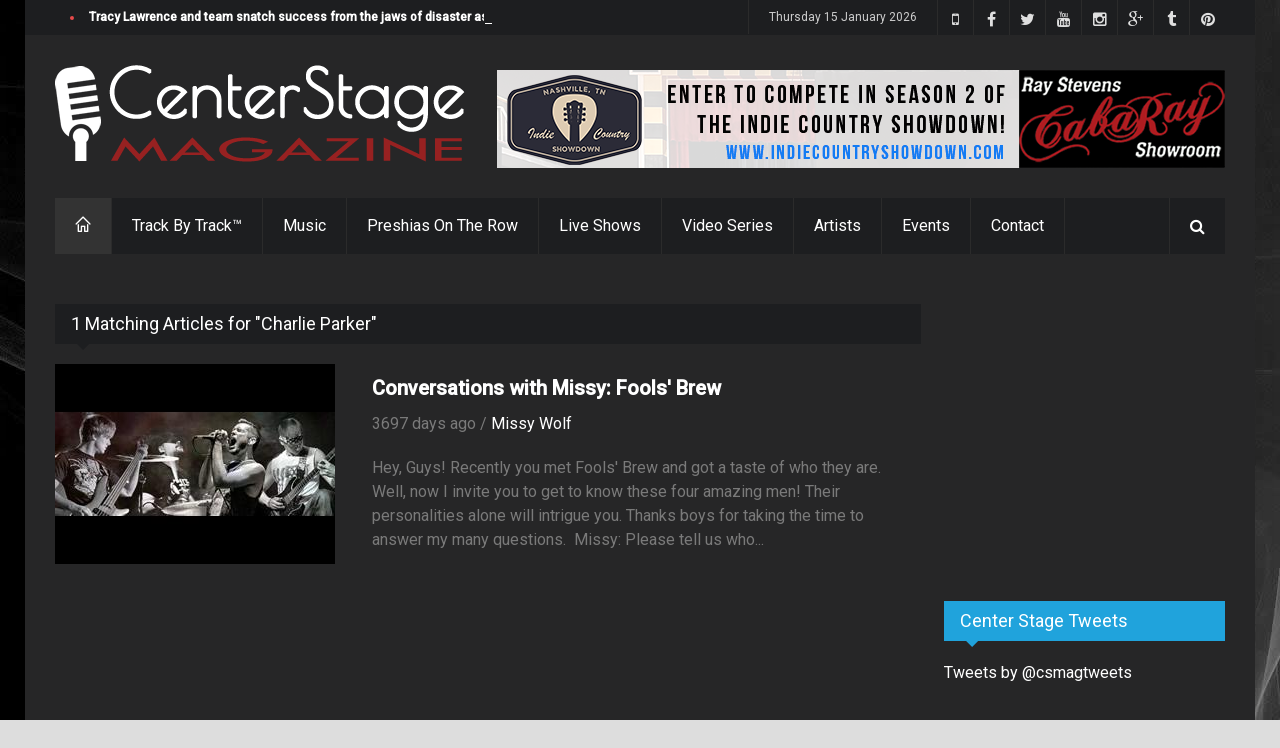

--- FILE ---
content_type: text/html; charset=utf-8
request_url: https://www.google.com/recaptcha/api2/aframe
body_size: -88
content:
<!DOCTYPE HTML><html><head><meta http-equiv="content-type" content="text/html; charset=UTF-8"></head><body><script nonce="iDIbIGR2goVhqLmtoeP5wg">/** Anti-fraud and anti-abuse applications only. See google.com/recaptcha */ try{var clients={'sodar':'https://pagead2.googlesyndication.com/pagead/sodar?'};window.addEventListener("message",function(a){try{if(a.source===window.parent){var b=JSON.parse(a.data);var c=clients[b['id']];if(c){var d=document.createElement('img');d.src=c+b['params']+'&rc='+(localStorage.getItem("rc::a")?sessionStorage.getItem("rc::b"):"");window.document.body.appendChild(d);sessionStorage.setItem("rc::e",parseInt(sessionStorage.getItem("rc::e")||0)+1);localStorage.setItem("rc::h",'1768497210876');}}}catch(b){}});window.parent.postMessage("_grecaptcha_ready", "*");}catch(b){}</script></body></html>